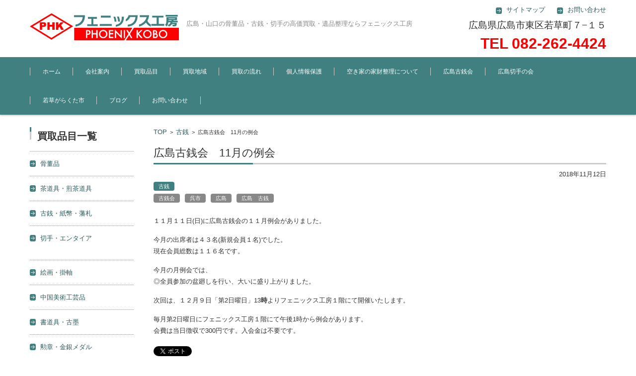

--- FILE ---
content_type: text/html; charset=UTF-8
request_url: http://phoenix-kobo.jp/%E5%8F%A4%E9%8A%AD/1222/%E5%BA%83%E5%B3%B6%E5%8F%A4%E9%8A%AD%E4%BC%9A%E3%80%8011%E6%9C%88%E3%81%AE%E4%BE%8B%E4%BC%9A-4/
body_size: 52526
content:


<!DOCTYPE html>
<html dir="ltr" lang="ja" prefix="og: https://ogp.me/ns#">
<head>

<meta charset="UTF-8" />
<meta name="viewport" content="width=device-width" />



<link rel="profile" href="http://gmpg.org/xfn/11" />
<link rel="pingback" href="http://phoenix-kobo.jp/cms/xmlrpc.php" />


		<!-- All in One SEO 4.5.2.1 - aioseo.com -->
		<title>広島古銭会 11月の例会 | 広島古銭・切手・骨董品高価買取・遺品整理｜フェニックス工房</title>
		<meta name="description" content="１１月１１日(日)に広島古銭会の１１月例会がありました。 今月の出席者は４３名(新規会員１名)でした。 現在会" />
		<meta name="robots" content="max-image-preview:large" />
		<meta name="keywords" content="古銭会,呉市,広島,広島　古銭" />
		<link rel="canonical" href="http://phoenix-kobo.jp/%e5%8f%a4%e9%8a%ad/1222/%e5%ba%83%e5%b3%b6%e5%8f%a4%e9%8a%ad%e4%bc%9a%e3%80%8011%e6%9c%88%e3%81%ae%e4%be%8b%e4%bc%9a-4/" />
		<meta name="generator" content="All in One SEO (AIOSEO) 4.5.2.1" />
		<meta property="og:locale" content="ja_JP" />
		<meta property="og:site_name" content="広島古銭・切手・骨董品高価買取・遺品整理｜フェニックス工房 | 広島・山口の骨董品・古銭・切手の高価買取・遺品整理ならフェニックス工房" />
		<meta property="og:type" content="article" />
		<meta property="og:title" content="広島古銭会 11月の例会 | 広島古銭・切手・骨董品高価買取・遺品整理｜フェニックス工房" />
		<meta property="og:description" content="１１月１１日(日)に広島古銭会の１１月例会がありました。 今月の出席者は４３名(新規会員１名)でした。 現在会" />
		<meta property="og:url" content="http://phoenix-kobo.jp/%e5%8f%a4%e9%8a%ad/1222/%e5%ba%83%e5%b3%b6%e5%8f%a4%e9%8a%ad%e4%bc%9a%e3%80%8011%e6%9c%88%e3%81%ae%e4%be%8b%e4%bc%9a-4/" />
		<meta property="article:published_time" content="2018-11-12T00:22:02+00:00" />
		<meta property="article:modified_time" content="2018-11-12T00:22:02+00:00" />
		<meta name="twitter:card" content="summary" />
		<meta name="twitter:title" content="広島古銭会 11月の例会 | 広島古銭・切手・骨董品高価買取・遺品整理｜フェニックス工房" />
		<meta name="twitter:description" content="１１月１１日(日)に広島古銭会の１１月例会がありました。 今月の出席者は４３名(新規会員１名)でした。 現在会" />
		<script type="application/ld+json" class="aioseo-schema">
			{"@context":"https:\/\/schema.org","@graph":[{"@type":"Article","@id":"http:\/\/phoenix-kobo.jp\/%e5%8f%a4%e9%8a%ad\/1222\/%e5%ba%83%e5%b3%b6%e5%8f%a4%e9%8a%ad%e4%bc%9a%e3%80%8011%e6%9c%88%e3%81%ae%e4%be%8b%e4%bc%9a-4\/#article","name":"\u5e83\u5cf6\u53e4\u92ad\u4f1a 11\u6708\u306e\u4f8b\u4f1a | \u5e83\u5cf6\u53e4\u92ad\u30fb\u5207\u624b\u30fb\u9aa8\u8463\u54c1\u9ad8\u4fa1\u8cb7\u53d6\u30fb\u907a\u54c1\u6574\u7406\uff5c\u30d5\u30a7\u30cb\u30c3\u30af\u30b9\u5de5\u623f","headline":"\u5e83\u5cf6\u53e4\u92ad\u4f1a\u300011\u6708\u306e\u4f8b\u4f1a","author":{"@id":"http:\/\/phoenix-kobo.jp\/author\/phoenix-kobo\/#author"},"publisher":{"@id":"http:\/\/phoenix-kobo.jp\/#organization"},"datePublished":"2018-11-12T00:22:02+00:00","dateModified":"2018-11-12T00:22:02+00:00","inLanguage":"ja","mainEntityOfPage":{"@id":"http:\/\/phoenix-kobo.jp\/%e5%8f%a4%e9%8a%ad\/1222\/%e5%ba%83%e5%b3%b6%e5%8f%a4%e9%8a%ad%e4%bc%9a%e3%80%8011%e6%9c%88%e3%81%ae%e4%be%8b%e4%bc%9a-4\/#webpage"},"isPartOf":{"@id":"http:\/\/phoenix-kobo.jp\/%e5%8f%a4%e9%8a%ad\/1222\/%e5%ba%83%e5%b3%b6%e5%8f%a4%e9%8a%ad%e4%bc%9a%e3%80%8011%e6%9c%88%e3%81%ae%e4%be%8b%e4%bc%9a-4\/#webpage"},"articleSection":"\u53e4\u92ad, \u53e4\u92ad\u4f1a, \u5449\u5e02, \u5e83\u5cf6, \u5e83\u5cf6\u3000\u53e4\u92ad"},{"@type":"BreadcrumbList","@id":"http:\/\/phoenix-kobo.jp\/%e5%8f%a4%e9%8a%ad\/1222\/%e5%ba%83%e5%b3%b6%e5%8f%a4%e9%8a%ad%e4%bc%9a%e3%80%8011%e6%9c%88%e3%81%ae%e4%be%8b%e4%bc%9a-4\/#breadcrumblist","itemListElement":[{"@type":"ListItem","@id":"http:\/\/phoenix-kobo.jp\/#listItem","position":1,"name":"\u5bb6","item":"http:\/\/phoenix-kobo.jp\/","nextItem":"http:\/\/phoenix-kobo.jp\/category\/%e5%8f%a4%e9%8a%ad\/#listItem"},{"@type":"ListItem","@id":"http:\/\/phoenix-kobo.jp\/category\/%e5%8f%a4%e9%8a%ad\/#listItem","position":2,"name":"\u53e4\u92ad","item":"http:\/\/phoenix-kobo.jp\/category\/%e5%8f%a4%e9%8a%ad\/","nextItem":"http:\/\/phoenix-kobo.jp\/%e5%8f%a4%e9%8a%ad\/1222\/%e5%ba%83%e5%b3%b6%e5%8f%a4%e9%8a%ad%e4%bc%9a%e3%80%8011%e6%9c%88%e3%81%ae%e4%be%8b%e4%bc%9a-4\/#listItem","previousItem":"http:\/\/phoenix-kobo.jp\/#listItem"},{"@type":"ListItem","@id":"http:\/\/phoenix-kobo.jp\/%e5%8f%a4%e9%8a%ad\/1222\/%e5%ba%83%e5%b3%b6%e5%8f%a4%e9%8a%ad%e4%bc%9a%e3%80%8011%e6%9c%88%e3%81%ae%e4%be%8b%e4%bc%9a-4\/#listItem","position":3,"name":"\u5e83\u5cf6\u53e4\u92ad\u4f1a\u300011\u6708\u306e\u4f8b\u4f1a","previousItem":"http:\/\/phoenix-kobo.jp\/category\/%e5%8f%a4%e9%8a%ad\/#listItem"}]},{"@type":"Organization","@id":"http:\/\/phoenix-kobo.jp\/#organization","name":"\u5e83\u5cf6\u53e4\u92ad\u30fb\u5207\u624b\u30fb\u9aa8\u8463\u54c1\u9ad8\u4fa1\u8cb7\u53d6\u30fb\u907a\u54c1\u6574\u7406\uff5c\u30d5\u30a7\u30cb\u30c3\u30af\u30b9\u5de5\u623f","url":"http:\/\/phoenix-kobo.jp\/"},{"@type":"Person","@id":"http:\/\/phoenix-kobo.jp\/author\/phoenix-kobo\/#author","url":"http:\/\/phoenix-kobo.jp\/author\/phoenix-kobo\/","name":"phoenix-kobo","image":{"@type":"ImageObject","@id":"http:\/\/phoenix-kobo.jp\/%e5%8f%a4%e9%8a%ad\/1222\/%e5%ba%83%e5%b3%b6%e5%8f%a4%e9%8a%ad%e4%bc%9a%e3%80%8011%e6%9c%88%e3%81%ae%e4%be%8b%e4%bc%9a-4\/#authorImage","url":"http:\/\/2.gravatar.com\/avatar\/bff7ec2c03074df384430bf4b3fe3c06?s=96&d=mm&r=g","width":96,"height":96,"caption":"phoenix-kobo"}},{"@type":"WebPage","@id":"http:\/\/phoenix-kobo.jp\/%e5%8f%a4%e9%8a%ad\/1222\/%e5%ba%83%e5%b3%b6%e5%8f%a4%e9%8a%ad%e4%bc%9a%e3%80%8011%e6%9c%88%e3%81%ae%e4%be%8b%e4%bc%9a-4\/#webpage","url":"http:\/\/phoenix-kobo.jp\/%e5%8f%a4%e9%8a%ad\/1222\/%e5%ba%83%e5%b3%b6%e5%8f%a4%e9%8a%ad%e4%bc%9a%e3%80%8011%e6%9c%88%e3%81%ae%e4%be%8b%e4%bc%9a-4\/","name":"\u5e83\u5cf6\u53e4\u92ad\u4f1a 11\u6708\u306e\u4f8b\u4f1a | \u5e83\u5cf6\u53e4\u92ad\u30fb\u5207\u624b\u30fb\u9aa8\u8463\u54c1\u9ad8\u4fa1\u8cb7\u53d6\u30fb\u907a\u54c1\u6574\u7406\uff5c\u30d5\u30a7\u30cb\u30c3\u30af\u30b9\u5de5\u623f","description":"\uff11\uff11\u6708\uff11\uff11\u65e5(\u65e5)\u306b\u5e83\u5cf6\u53e4\u92ad\u4f1a\u306e\uff11\uff11\u6708\u4f8b\u4f1a\u304c\u3042\u308a\u307e\u3057\u305f\u3002 \u4eca\u6708\u306e\u51fa\u5e2d\u8005\u306f\uff14\uff13\u540d(\u65b0\u898f\u4f1a\u54e1\uff11\u540d)\u3067\u3057\u305f\u3002 \u73fe\u5728\u4f1a","inLanguage":"ja","isPartOf":{"@id":"http:\/\/phoenix-kobo.jp\/#website"},"breadcrumb":{"@id":"http:\/\/phoenix-kobo.jp\/%e5%8f%a4%e9%8a%ad\/1222\/%e5%ba%83%e5%b3%b6%e5%8f%a4%e9%8a%ad%e4%bc%9a%e3%80%8011%e6%9c%88%e3%81%ae%e4%be%8b%e4%bc%9a-4\/#breadcrumblist"},"author":{"@id":"http:\/\/phoenix-kobo.jp\/author\/phoenix-kobo\/#author"},"creator":{"@id":"http:\/\/phoenix-kobo.jp\/author\/phoenix-kobo\/#author"},"datePublished":"2018-11-12T00:22:02+00:00","dateModified":"2018-11-12T00:22:02+00:00"},{"@type":"WebSite","@id":"http:\/\/phoenix-kobo.jp\/#website","url":"http:\/\/phoenix-kobo.jp\/","name":"\u5e83\u5cf6\u53e4\u92ad\u30fb\u5207\u624b\u30fb\u9aa8\u8463\u54c1\u9ad8\u4fa1\u8cb7\u53d6\u30fb\u907a\u54c1\u6574\u7406\uff5c\u30d5\u30a7\u30cb\u30c3\u30af\u30b9\u5de5\u623f","description":"\u5e83\u5cf6\u30fb\u5c71\u53e3\u306e\u9aa8\u8463\u54c1\u30fb\u53e4\u92ad\u30fb\u5207\u624b\u306e\u9ad8\u4fa1\u8cb7\u53d6\u30fb\u907a\u54c1\u6574\u7406\u306a\u3089\u30d5\u30a7\u30cb\u30c3\u30af\u30b9\u5de5\u623f","inLanguage":"ja","publisher":{"@id":"http:\/\/phoenix-kobo.jp\/#organization"}}]}
		</script>
		<!-- All in One SEO -->

<link rel='dns-prefetch' href='//s.w.org' />
<link rel="alternate" type="application/rss+xml" title="広島古銭・切手・骨董品高価買取・遺品整理｜フェニックス工房 &raquo; フィード" href="http://phoenix-kobo.jp/feed/" />
<link rel="alternate" type="application/rss+xml" title="広島古銭・切手・骨董品高価買取・遺品整理｜フェニックス工房 &raquo; コメントフィード" href="http://phoenix-kobo.jp/comments/feed/" />
<link rel="alternate" type="application/rss+xml" title="広島古銭・切手・骨董品高価買取・遺品整理｜フェニックス工房 &raquo; 広島古銭会　11月の例会 のコメントのフィード" href="http://phoenix-kobo.jp/%e5%8f%a4%e9%8a%ad/1222/%e5%ba%83%e5%b3%b6%e5%8f%a4%e9%8a%ad%e4%bc%9a%e3%80%8011%e6%9c%88%e3%81%ae%e4%be%8b%e4%bc%9a-4/feed/" />
<script type="text/javascript">
window._wpemojiSettings = {"baseUrl":"https:\/\/s.w.org\/images\/core\/emoji\/14.0.0\/72x72\/","ext":".png","svgUrl":"https:\/\/s.w.org\/images\/core\/emoji\/14.0.0\/svg\/","svgExt":".svg","source":{"concatemoji":"http:\/\/phoenix-kobo.jp\/cms\/wp-includes\/js\/wp-emoji-release.min.js?ver=6.0.11"}};
/*! This file is auto-generated */
!function(e,a,t){var n,r,o,i=a.createElement("canvas"),p=i.getContext&&i.getContext("2d");function s(e,t){var a=String.fromCharCode,e=(p.clearRect(0,0,i.width,i.height),p.fillText(a.apply(this,e),0,0),i.toDataURL());return p.clearRect(0,0,i.width,i.height),p.fillText(a.apply(this,t),0,0),e===i.toDataURL()}function c(e){var t=a.createElement("script");t.src=e,t.defer=t.type="text/javascript",a.getElementsByTagName("head")[0].appendChild(t)}for(o=Array("flag","emoji"),t.supports={everything:!0,everythingExceptFlag:!0},r=0;r<o.length;r++)t.supports[o[r]]=function(e){if(!p||!p.fillText)return!1;switch(p.textBaseline="top",p.font="600 32px Arial",e){case"flag":return s([127987,65039,8205,9895,65039],[127987,65039,8203,9895,65039])?!1:!s([55356,56826,55356,56819],[55356,56826,8203,55356,56819])&&!s([55356,57332,56128,56423,56128,56418,56128,56421,56128,56430,56128,56423,56128,56447],[55356,57332,8203,56128,56423,8203,56128,56418,8203,56128,56421,8203,56128,56430,8203,56128,56423,8203,56128,56447]);case"emoji":return!s([129777,127995,8205,129778,127999],[129777,127995,8203,129778,127999])}return!1}(o[r]),t.supports.everything=t.supports.everything&&t.supports[o[r]],"flag"!==o[r]&&(t.supports.everythingExceptFlag=t.supports.everythingExceptFlag&&t.supports[o[r]]);t.supports.everythingExceptFlag=t.supports.everythingExceptFlag&&!t.supports.flag,t.DOMReady=!1,t.readyCallback=function(){t.DOMReady=!0},t.supports.everything||(n=function(){t.readyCallback()},a.addEventListener?(a.addEventListener("DOMContentLoaded",n,!1),e.addEventListener("load",n,!1)):(e.attachEvent("onload",n),a.attachEvent("onreadystatechange",function(){"complete"===a.readyState&&t.readyCallback()})),(e=t.source||{}).concatemoji?c(e.concatemoji):e.wpemoji&&e.twemoji&&(c(e.twemoji),c(e.wpemoji)))}(window,document,window._wpemojiSettings);
</script>
<style type="text/css">
img.wp-smiley,
img.emoji {
	display: inline !important;
	border: none !important;
	box-shadow: none !important;
	height: 1em !important;
	width: 1em !important;
	margin: 0 0.07em !important;
	vertical-align: -0.1em !important;
	background: none !important;
	padding: 0 !important;
}
</style>
	<link rel='stylesheet' id='wp-block-library-css'  href='http://phoenix-kobo.jp/cms/wp-includes/css/dist/block-library/style.min.css?ver=6.0.11' type='text/css' media='all' />
<style id='global-styles-inline-css' type='text/css'>
body{--wp--preset--color--black: #000000;--wp--preset--color--cyan-bluish-gray: #abb8c3;--wp--preset--color--white: #ffffff;--wp--preset--color--pale-pink: #f78da7;--wp--preset--color--vivid-red: #cf2e2e;--wp--preset--color--luminous-vivid-orange: #ff6900;--wp--preset--color--luminous-vivid-amber: #fcb900;--wp--preset--color--light-green-cyan: #7bdcb5;--wp--preset--color--vivid-green-cyan: #00d084;--wp--preset--color--pale-cyan-blue: #8ed1fc;--wp--preset--color--vivid-cyan-blue: #0693e3;--wp--preset--color--vivid-purple: #9b51e0;--wp--preset--gradient--vivid-cyan-blue-to-vivid-purple: linear-gradient(135deg,rgba(6,147,227,1) 0%,rgb(155,81,224) 100%);--wp--preset--gradient--light-green-cyan-to-vivid-green-cyan: linear-gradient(135deg,rgb(122,220,180) 0%,rgb(0,208,130) 100%);--wp--preset--gradient--luminous-vivid-amber-to-luminous-vivid-orange: linear-gradient(135deg,rgba(252,185,0,1) 0%,rgba(255,105,0,1) 100%);--wp--preset--gradient--luminous-vivid-orange-to-vivid-red: linear-gradient(135deg,rgba(255,105,0,1) 0%,rgb(207,46,46) 100%);--wp--preset--gradient--very-light-gray-to-cyan-bluish-gray: linear-gradient(135deg,rgb(238,238,238) 0%,rgb(169,184,195) 100%);--wp--preset--gradient--cool-to-warm-spectrum: linear-gradient(135deg,rgb(74,234,220) 0%,rgb(151,120,209) 20%,rgb(207,42,186) 40%,rgb(238,44,130) 60%,rgb(251,105,98) 80%,rgb(254,248,76) 100%);--wp--preset--gradient--blush-light-purple: linear-gradient(135deg,rgb(255,206,236) 0%,rgb(152,150,240) 100%);--wp--preset--gradient--blush-bordeaux: linear-gradient(135deg,rgb(254,205,165) 0%,rgb(254,45,45) 50%,rgb(107,0,62) 100%);--wp--preset--gradient--luminous-dusk: linear-gradient(135deg,rgb(255,203,112) 0%,rgb(199,81,192) 50%,rgb(65,88,208) 100%);--wp--preset--gradient--pale-ocean: linear-gradient(135deg,rgb(255,245,203) 0%,rgb(182,227,212) 50%,rgb(51,167,181) 100%);--wp--preset--gradient--electric-grass: linear-gradient(135deg,rgb(202,248,128) 0%,rgb(113,206,126) 100%);--wp--preset--gradient--midnight: linear-gradient(135deg,rgb(2,3,129) 0%,rgb(40,116,252) 100%);--wp--preset--duotone--dark-grayscale: url('#wp-duotone-dark-grayscale');--wp--preset--duotone--grayscale: url('#wp-duotone-grayscale');--wp--preset--duotone--purple-yellow: url('#wp-duotone-purple-yellow');--wp--preset--duotone--blue-red: url('#wp-duotone-blue-red');--wp--preset--duotone--midnight: url('#wp-duotone-midnight');--wp--preset--duotone--magenta-yellow: url('#wp-duotone-magenta-yellow');--wp--preset--duotone--purple-green: url('#wp-duotone-purple-green');--wp--preset--duotone--blue-orange: url('#wp-duotone-blue-orange');--wp--preset--font-size--small: 13px;--wp--preset--font-size--medium: 20px;--wp--preset--font-size--large: 36px;--wp--preset--font-size--x-large: 42px;}.has-black-color{color: var(--wp--preset--color--black) !important;}.has-cyan-bluish-gray-color{color: var(--wp--preset--color--cyan-bluish-gray) !important;}.has-white-color{color: var(--wp--preset--color--white) !important;}.has-pale-pink-color{color: var(--wp--preset--color--pale-pink) !important;}.has-vivid-red-color{color: var(--wp--preset--color--vivid-red) !important;}.has-luminous-vivid-orange-color{color: var(--wp--preset--color--luminous-vivid-orange) !important;}.has-luminous-vivid-amber-color{color: var(--wp--preset--color--luminous-vivid-amber) !important;}.has-light-green-cyan-color{color: var(--wp--preset--color--light-green-cyan) !important;}.has-vivid-green-cyan-color{color: var(--wp--preset--color--vivid-green-cyan) !important;}.has-pale-cyan-blue-color{color: var(--wp--preset--color--pale-cyan-blue) !important;}.has-vivid-cyan-blue-color{color: var(--wp--preset--color--vivid-cyan-blue) !important;}.has-vivid-purple-color{color: var(--wp--preset--color--vivid-purple) !important;}.has-black-background-color{background-color: var(--wp--preset--color--black) !important;}.has-cyan-bluish-gray-background-color{background-color: var(--wp--preset--color--cyan-bluish-gray) !important;}.has-white-background-color{background-color: var(--wp--preset--color--white) !important;}.has-pale-pink-background-color{background-color: var(--wp--preset--color--pale-pink) !important;}.has-vivid-red-background-color{background-color: var(--wp--preset--color--vivid-red) !important;}.has-luminous-vivid-orange-background-color{background-color: var(--wp--preset--color--luminous-vivid-orange) !important;}.has-luminous-vivid-amber-background-color{background-color: var(--wp--preset--color--luminous-vivid-amber) !important;}.has-light-green-cyan-background-color{background-color: var(--wp--preset--color--light-green-cyan) !important;}.has-vivid-green-cyan-background-color{background-color: var(--wp--preset--color--vivid-green-cyan) !important;}.has-pale-cyan-blue-background-color{background-color: var(--wp--preset--color--pale-cyan-blue) !important;}.has-vivid-cyan-blue-background-color{background-color: var(--wp--preset--color--vivid-cyan-blue) !important;}.has-vivid-purple-background-color{background-color: var(--wp--preset--color--vivid-purple) !important;}.has-black-border-color{border-color: var(--wp--preset--color--black) !important;}.has-cyan-bluish-gray-border-color{border-color: var(--wp--preset--color--cyan-bluish-gray) !important;}.has-white-border-color{border-color: var(--wp--preset--color--white) !important;}.has-pale-pink-border-color{border-color: var(--wp--preset--color--pale-pink) !important;}.has-vivid-red-border-color{border-color: var(--wp--preset--color--vivid-red) !important;}.has-luminous-vivid-orange-border-color{border-color: var(--wp--preset--color--luminous-vivid-orange) !important;}.has-luminous-vivid-amber-border-color{border-color: var(--wp--preset--color--luminous-vivid-amber) !important;}.has-light-green-cyan-border-color{border-color: var(--wp--preset--color--light-green-cyan) !important;}.has-vivid-green-cyan-border-color{border-color: var(--wp--preset--color--vivid-green-cyan) !important;}.has-pale-cyan-blue-border-color{border-color: var(--wp--preset--color--pale-cyan-blue) !important;}.has-vivid-cyan-blue-border-color{border-color: var(--wp--preset--color--vivid-cyan-blue) !important;}.has-vivid-purple-border-color{border-color: var(--wp--preset--color--vivid-purple) !important;}.has-vivid-cyan-blue-to-vivid-purple-gradient-background{background: var(--wp--preset--gradient--vivid-cyan-blue-to-vivid-purple) !important;}.has-light-green-cyan-to-vivid-green-cyan-gradient-background{background: var(--wp--preset--gradient--light-green-cyan-to-vivid-green-cyan) !important;}.has-luminous-vivid-amber-to-luminous-vivid-orange-gradient-background{background: var(--wp--preset--gradient--luminous-vivid-amber-to-luminous-vivid-orange) !important;}.has-luminous-vivid-orange-to-vivid-red-gradient-background{background: var(--wp--preset--gradient--luminous-vivid-orange-to-vivid-red) !important;}.has-very-light-gray-to-cyan-bluish-gray-gradient-background{background: var(--wp--preset--gradient--very-light-gray-to-cyan-bluish-gray) !important;}.has-cool-to-warm-spectrum-gradient-background{background: var(--wp--preset--gradient--cool-to-warm-spectrum) !important;}.has-blush-light-purple-gradient-background{background: var(--wp--preset--gradient--blush-light-purple) !important;}.has-blush-bordeaux-gradient-background{background: var(--wp--preset--gradient--blush-bordeaux) !important;}.has-luminous-dusk-gradient-background{background: var(--wp--preset--gradient--luminous-dusk) !important;}.has-pale-ocean-gradient-background{background: var(--wp--preset--gradient--pale-ocean) !important;}.has-electric-grass-gradient-background{background: var(--wp--preset--gradient--electric-grass) !important;}.has-midnight-gradient-background{background: var(--wp--preset--gradient--midnight) !important;}.has-small-font-size{font-size: var(--wp--preset--font-size--small) !important;}.has-medium-font-size{font-size: var(--wp--preset--font-size--medium) !important;}.has-large-font-size{font-size: var(--wp--preset--font-size--large) !important;}.has-x-large-font-size{font-size: var(--wp--preset--font-size--x-large) !important;}
</style>
<link rel='stylesheet' id='contact-form-7-css'  href='http://phoenix-kobo.jp/cms/wp-content/plugins/contact-form-7/includes/css/styles.css?ver=5.7.6' type='text/css' media='all' />
<link rel='stylesheet' id='fsv002wpbasic-style-css'  href='http://phoenix-kobo.jp/cms/wp-content/themes/fsv002wp-basic-c02/style.css?ver=6.0.11' type='text/css' media='all' />
<link rel='stylesheet' id='jquery-mmenu-styles-css'  href='http://phoenix-kobo.jp/cms/wp-content/themes/fsv002wp-basic-c02/css/jquery.mmenu.css?ver=6.0.11' type='text/css' media='all' />
<link rel='stylesheet' id='jquery-bxslider-styles-css'  href='http://phoenix-kobo.jp/cms/wp-content/themes/fsv002wp-basic-c02/css/jquery.bxslider.css?ver=6.0.11' type='text/css' media='all' />
<!--[if lt IE 10]>
<link rel='stylesheet' id='fsv002wpbasic-ie-css'  href='http://phoenix-kobo.jp/cms/wp-content/themes/fsv002wp-basic-c02/css/ie.css?ver=20141001' type='text/css' media='all' />
<![endif]-->
<script type='text/javascript' src='http://phoenix-kobo.jp/cms/wp-includes/js/jquery/jquery.min.js?ver=3.6.0' id='jquery-core-js'></script>
<script type='text/javascript' src='http://phoenix-kobo.jp/cms/wp-includes/js/jquery/jquery-migrate.min.js?ver=3.3.2' id='jquery-migrate-js'></script>
<script type='text/javascript' src='http://phoenix-kobo.jp/cms/wp-content/themes/fsv002wp-basic-c02/js/jquery.mmenu.min.js?ver=1' id='jquery-mmenu-js'></script>
<script type='text/javascript' src='http://phoenix-kobo.jp/cms/wp-content/themes/fsv002wp-basic-c02/js/jquery.bxslider.min.js?ver=1' id='jquery-bxslider-js'></script>
<link rel="https://api.w.org/" href="http://phoenix-kobo.jp/wp-json/" /><link rel="alternate" type="application/json" href="http://phoenix-kobo.jp/wp-json/wp/v2/posts/1222" /><link rel="EditURI" type="application/rsd+xml" title="RSD" href="http://phoenix-kobo.jp/cms/xmlrpc.php?rsd" />
<link rel="wlwmanifest" type="application/wlwmanifest+xml" href="http://phoenix-kobo.jp/cms/wp-includes/wlwmanifest.xml" /> 
<meta name="generator" content="WordPress 6.0.11" />
<link rel='shortlink' href='http://phoenix-kobo.jp/?p=1222' />
<link rel="alternate" type="application/json+oembed" href="http://phoenix-kobo.jp/wp-json/oembed/1.0/embed?url=http%3A%2F%2Fphoenix-kobo.jp%2F%25e5%258f%25a4%25e9%258a%25ad%2F1222%2F%25e5%25ba%2583%25e5%25b3%25b6%25e5%258f%25a4%25e9%258a%25ad%25e4%25bc%259a%25e3%2580%258011%25e6%259c%2588%25e3%2581%25ae%25e4%25be%258b%25e4%25bc%259a-4%2F" />
<link rel="alternate" type="text/xml+oembed" href="http://phoenix-kobo.jp/wp-json/oembed/1.0/embed?url=http%3A%2F%2Fphoenix-kobo.jp%2F%25e5%258f%25a4%25e9%258a%25ad%2F1222%2F%25e5%25ba%2583%25e5%25b3%25b6%25e5%258f%25a4%25e9%258a%25ad%25e4%25bc%259a%25e3%2580%258011%25e6%259c%2588%25e3%2581%25ae%25e4%25be%258b%25e4%25bc%259a-4%2F&#038;format=xml" />
<!-- Favicon Rotator -->
<link rel="shortcut icon" href="http://phoenix-kobo.jp/cms/wp-content/uploads/2015/03/フェニックス工房ロゴ1-16x16.jpg" />
<link rel="apple-touch-icon-precomposed" href="http://phoenix-kobo.jp/cms/wp-content/uploads/2015/03/フェニックス工房ロゴ2-114x114.jpg" />
<!-- End Favicon Rotator -->
<!-- This site is powered by Tweet, Like, Plusone and Share Plugin - http://techxt.com/tweet-like-google-1-and-share-plugin-wordpress/ -->
		<meta property="og:type" content="article" />
		<meta property="og:title" content="広島古銭会　11月の例会" />
		<meta property="og:url" content="http://phoenix-kobo.jp/%e5%8f%a4%e9%8a%ad/1222/%e5%ba%83%e5%b3%b6%e5%8f%a4%e9%8a%ad%e4%bc%9a%e3%80%8011%e6%9c%88%e3%81%ae%e4%be%8b%e4%bc%9a-4/" />
		<meta property="og:site_name" content="広島古銭・切手・骨董品高価買取・遺品整理｜フェニックス工房" />
		<meta property="og:description" content="広島古銭会　11月の例会" />
		<!--[if lt IE 9]>
	  <script src="//html5shim.googlecode.com/svn/trunk/html5.js"></script>
	<![endif]-->
			<style type="text/css">div.socialicons{float:left;display:block;margin-right: 10px;line-height: 1;padding-bottom:10px;}div.socialiconsv{line-height: 1;}div.socialiconsv p{line-height: 1;display:none;}div.socialicons p{margin-bottom: 0px !important;margin-top: 0px !important;padding-bottom: 0px !important;padding-top: 0px !important;}div.social4iv{background: none repeat scroll 0 0 #FFFFFF;border: 1px solid #aaa;border-radius: 3px 3px 3px 3px;box-shadow: 3px 3px 3px #DDDDDD;padding: 3px;position: fixed;text-align: center;top: 55px;width: 76px;display:none;}div.socialiconsv{padding-bottom: 5px;}</style>

<script>
(function($) {
    var v_position = 786;
    var m_position = 1218;

    $(function() {
        $('.main_slider').bxSlider({
            captions: false,
            startSlide: 0,
            auto: true,
            mode: 'fade',
            pager: false,
            speed: 2000,
            autoDelay: 0,
            pause: 2000
            //autoControls: true
        });
        var w_normal = window.innerWidth;
        if (w_normal < v_position) {
            $('nav#site-navigation').mmenu();
            window.name = 'window_mnu';
        }
    });

    var r_timer = false;
    $(window).resize(function() {
        if (r_timer !== false) {
            clearTimeout(r_timer);
        }
        r_timer = setTimeout(function() {
            var w_resize = window.innerWidth;
            $(function() {
                //$('.main_slider').bxSlider({
                //    captions: true
                //});
                if (w_resize < v_position) {
                    $('nav#site-navigation').mmenu();
                    window.name = 'window_mnu';
                } else {
                    if (window.name != 'window_res') {
                        window.name = 'window_res';
                        // Refresh Window
                        if (window == parent) {
                            location.reload();
                        }
                    }
                }
            });
        }, 50);
    });
})(jQuery);
</script>
</head>

<body class="post-template-default single single-post postid-1222 single-format-standard column-2l custom-background-white">

<div id="page">

	<div id="masthead" class="site-header-area" role="banner">

		<div class="component-inner">

			<div id="header-menu-button" class="mmenu-load-button">

				<a href="#site-navigation"><img src="http://phoenix-kobo.jp/cms/wp-content/themes/fsv002wp-basic-c02/images/icon_nav.png" width="32" height="28" alt="Navigation Menu"></a>

			</div>
			
			<div id="header-title-area" class="header-title-area">

			
				<h1 class="site-title-img"><a href="http://phoenix-kobo.jp/" title="広島古銭・切手・骨董品高価買取・遺品整理｜フェニックス工房" rel="home"><img src="http://phoenix-kobo.jp/cms/wp-content/uploads/2015/02/フェニックスロゴ_032.png" alt="広島古銭・切手・骨董品高価買取・遺品整理｜フェニックス工房" /></a></h1>

				
				<h2 class="site-description">広島・山口の骨董品・古銭・切手の高価買取・遺品整理ならフェニックス工房</h2>

			</div><!-- #header-title-area -->

			<div id="header-widget-area">
					<p class="hw_link2">
					<a href="http://phoenix-kobo.jp/sitemap/"><span>サイトマップ</span></a>					<a href="mailto:phkmt@ybb.ne.jp"><span>お問い合わせ</span></a>					</p>
				<p class="hw_text">広島県広島市東区若草町７−１５</p><p class="hw_text_large">TEL 082-262-4424</p>
			</div><!-- #header-widget-area -->

		</div><!-- .component-inner -->

	</div><!-- #masthead -->

	<div id="header-nav-area" class="navigation-area">

		<div class="component-inner">

			<a class="assistive-text" href="#content" title="コンテンツに移動">コンテンツに移動</a>

			<nav id="site-navigation" class="main-navigation" role="navigation">

				<div class="menu"><ul id="menu-%e3%83%a1%e3%82%a4%e3%83%b3%e3%83%a1%e3%83%8b%e3%83%a5%e3%83%bc" class="menu"><li id="menu-item-331" class="menu-item menu-item-type-custom menu-item-object-custom menu-item-home menu-item-331"><a href="http://phoenix-kobo.jp/">ホーム</a></li>
<li id="menu-item-35" class="menu-item menu-item-type-post_type menu-item-object-page menu-item-35"><a href="http://phoenix-kobo.jp/company/">会社案内</a></li>
<li id="menu-item-36" class="menu-item menu-item-type-post_type menu-item-object-page menu-item-36"><a href="http://phoenix-kobo.jp/sell_item/">買取品目</a></li>
<li id="menu-item-891" class="menu-item menu-item-type-post_type menu-item-object-page menu-item-891"><a href="http://phoenix-kobo.jp/%e8%b2%b7%e5%8f%96%e5%9c%b0%e5%9f%9f/">買取地域</a></li>
<li id="menu-item-37" class="menu-item menu-item-type-post_type menu-item-object-page menu-item-37"><a href="http://phoenix-kobo.jp/sell_flow/">買取の流れ</a></li>
<li id="menu-item-38" class="menu-item menu-item-type-post_type menu-item-object-page menu-item-38"><a href="http://phoenix-kobo.jp/privacy-policy/">個人情報保護</a></li>
<li id="menu-item-224" class="menu-item menu-item-type-post_type menu-item-object-page menu-item-224"><a href="http://phoenix-kobo.jp/ihinnseiri/">空き家の家財整理について</a></li>
<li id="menu-item-335" class="menu-item menu-item-type-post_type menu-item-object-page menu-item-335"><a href="http://phoenix-kobo.jp/kosenkai/">広島古銭会</a></li>
<li id="menu-item-755" class="menu-item menu-item-type-post_type menu-item-object-page menu-item-755"><a href="http://phoenix-kobo.jp/%e5%ba%83%e5%b3%b6%e5%88%87%e6%89%8b%e3%81%ae%e4%bc%9a/">広島切手の会</a></li>
<li id="menu-item-1079" class="menu-item menu-item-type-post_type menu-item-object-page menu-item-1079"><a href="http://phoenix-kobo.jp/%e8%8b%a5%e8%8d%89%e3%81%8c%e3%82%89%e3%81%8f%e3%81%9f%e5%b8%82/">若草がらくた市</a></li>
<li id="menu-item-465" class="menu-item menu-item-type-post_type menu-item-object-page current_page_parent menu-item-465"><a href="http://phoenix-kobo.jp/blog/">ブログ</a></li>
<li id="menu-item-34" class="menu-item menu-item-type-post_type menu-item-object-page menu-item-34"><a href="http://phoenix-kobo.jp/contact/">お問い合わせ</a></li>
</ul></div>
			</nav><!-- #site-navigation -->

		</div><!-- .component-inner -->

	</div><!-- #header-nav-area -->

	
	<div id="main" class="main-content-area">

		<div class="component-inner">

			<div id="wrapbox" class="main-content-wrap">

				<div id="primary" class="main-content-site" role="main">

					
<div id="breadcrumb" class="main-breadcrumb">

	<a href="http://phoenix-kobo.jp/" title="広島古銭・切手・骨董品高価買取・遺品整理｜フェニックス工房" rel="home">TOP</a>

	
		&nbsp;&gt;&nbsp;&nbsp;<a href="http://phoenix-kobo.jp/category/%e5%8f%a4%e9%8a%ad/">古銭</a>

		&nbsp;&gt;&nbsp;&nbsp;<span class="currentpage">広島古銭会　11月の例会</span>

	
</div><!-- #breadcrumb -->


					
					<article id="post-1222" class="individual-post post-1222 post type-post status-publish format-standard hentry category-8 tag-10 tag-24 tag-19 tag-17">

						<header class="main-content-header">

							<h2 class="main-content-title">広島古銭会　11月の例会</h2>

							<div class="entry-meta">

								<p class="meta-postdate"><a href="http://phoenix-kobo.jp/%e5%8f%a4%e9%8a%ad/1222/%e5%ba%83%e5%b3%b6%e5%8f%a4%e9%8a%ad%e4%bc%9a%e3%80%8011%e6%9c%88%e3%81%ae%e4%be%8b%e4%bc%9a-4/" title="12:22 AM" rel="bookmark"><time class="entry-date" datetime="2018-11-12T00:22:02+00:00">2018年11月12日</time></a></p><ul class="post-categories">
	<li><a href="http://phoenix-kobo.jp/category/%e5%8f%a4%e9%8a%ad/" rel="category tag">古銭</a></li></ul><div class="clear"></div><a href="http://phoenix-kobo.jp/tag/%e5%8f%a4%e9%8a%ad%e4%bc%9a/" rel="tag">古銭会</a><a href="http://phoenix-kobo.jp/tag/%e5%91%89%e5%b8%82/" rel="tag">呉市</a><a href="http://phoenix-kobo.jp/tag/%e5%ba%83%e5%b3%b6/" rel="tag">広島</a><a href="http://phoenix-kobo.jp/tag/%e5%ba%83%e5%b3%b6%e3%80%80%e5%8f%a4%e9%8a%ad/" rel="tag">広島　古銭</a><span class="by-author"> by <span class="author vcard"><a class="url fn n" href="http://phoenix-kobo.jp/author/phoenix-kobo/" title="phoenix-kobo のすべての投稿を表示" rel="author">phoenix-kobo</a></span>.</span><div class="clear"></div>
								
							</div><!-- .entry-meta -->

						</header><!-- .main-content-header -->

						<div class="entry-content">

							
							<p>１１月１１日(日)に広島古銭会の１１月例会がありました。</p>
<div class="entry-content">
<p>今月の出席者は４３名(新規会員１名)でした。<br />
現在会員総数は１１６名です。</p>
<p>今月の月例会では、<br />
◎全員参加の盆廻しを行い、大いに盛り上がりました。</p>
<p>次回は、１２月９日「第2日曜日」13<strong>時</strong>よりフェニックス工房１階にて開催いたします。</p>
<p>毎月第2日曜日にフェニックス工房１階にて午後1時から例会があります。<br />
会費は当日徴収で300円です。入会金は不要です。</p>
</div>
<div class="social4i" style="height:69px;">
<div class="social4in" style="height:69px;float: left;">
<div class="socialicons s4twitter" style="float:left;margin-right: 10px;padding-bottom:7px"><a href="https://twitter.com/share" data-url="http://phoenix-kobo.jp/%e5%8f%a4%e9%8a%ad/1222/%e5%ba%83%e5%b3%b6%e5%8f%a4%e9%8a%ad%e4%bc%9a%e3%80%8011%e6%9c%88%e3%81%ae%e4%be%8b%e4%bc%9a-4/" data-counturl="http://phoenix-kobo.jp/%e5%8f%a4%e9%8a%ad/1222/%e5%ba%83%e5%b3%b6%e5%8f%a4%e9%8a%ad%e4%bc%9a%e3%80%8011%e6%9c%88%e3%81%ae%e4%be%8b%e4%bc%9a-4/" data-text="広島古銭会　11月の例会" class="twitter-share-button" data-count="vertical" data-via=""></a></div>
<div class="socialicons s4fblike" style="float:left;margin-right: 10px;">
<div class="fb-like" data-href="http://phoenix-kobo.jp/%e5%8f%a4%e9%8a%ad/1222/%e5%ba%83%e5%b3%b6%e5%8f%a4%e9%8a%ad%e4%bc%9a%e3%80%8011%e6%9c%88%e3%81%ae%e4%be%8b%e4%bc%9a-4/" data-send="false"  data-layout="box_count" data-width="55" data-height="62"  data-show-faces="false"></div>
</div>
<div class="socialicons s4fbshare" style="position: relative;height: 61px;width:61px;float:left;margin-right: 10px;">
<div class="s4ifbshare" style="position: absolute; bottom: 0pt;">
<div class="fb-share-button" data-href="http://phoenix-kobo.jp/%e5%8f%a4%e9%8a%ad/1222/%e5%ba%83%e5%b3%b6%e5%8f%a4%e9%8a%ad%e4%bc%9a%e3%80%8011%e6%9c%88%e3%81%ae%e4%be%8b%e4%bc%9a-4/" data-width="450" data-type="box_count"></div>
</div>
</div>
</div>
<div style="clear:both"></div>
</div>

							
						</div><!-- .entry-content -->

						<div class="clear"></div>

						<nav class="nav-single">

							<div class="nav-previous">

							
								<a href="http://phoenix-kobo.jp/%e8%8b%a5%e8%8d%89%e3%81%8c%e3%82%89%e3%81%8f%e3%81%9f%e5%b8%82/1219/%e8%8b%a5%e8%8d%89%e3%81%8c%e3%82%89%e3%81%8f%e3%81%9f%e5%b8%82%e3%80%8011%e6%9c%88%e4%be%8b%e4%bc%9a%e3%81%ae%e3%81%94%e6%a1%88%e5%86%85/" rel="prev">前の記事</a>
							
							</div>

							<div class="nav-next">

							
								<a href="http://phoenix-kobo.jp/%e5%88%87%e6%89%8b/1226/%e5%ba%83%e5%b3%b6%e5%88%87%e6%89%8b%e3%81%ae%e4%bc%9a%e3%80%801%ef%bc%91%e6%9c%88%e3%81%ae%e4%be%8b%e4%bc%9a/" rel="next">次の記事</a>
							
							</div>

						</nav><!-- .nav-single -->

					</article><!-- #post -->

					
					
				
				</div><!-- #primary -->

				
		<div id="secondary" class="sidebar-left">

		
		
			<aside id="nav_menu-2" class="widget widget_nav_menu"><h3 class="widget-title">買取品目一覧</h3><div class="menu-%e8%b2%b7%e5%8f%96%e5%93%81%e7%9b%ae-container"><ul id="menu-%e8%b2%b7%e5%8f%96%e5%93%81%e7%9b%ae" class="menu"><li id="menu-item-69" class="menu-item menu-item-type-post_type menu-item-object-page menu-item-69"><a href="http://phoenix-kobo.jp/%e9%aa%a8%e8%91%a3%e5%93%81/">骨董品</a></li>
<li id="menu-item-68" class="menu-item menu-item-type-post_type menu-item-object-page menu-item-68"><a href="http://phoenix-kobo.jp/%e8%8c%b6%e9%81%93%e5%85%b7%e3%83%bb%e7%85%8e%e8%8c%b6%e9%81%93%e5%85%b7/">茶道具・煎茶道具</a></li>
<li id="menu-item-67" class="menu-item menu-item-type-post_type menu-item-object-page menu-item-67"><a href="http://phoenix-kobo.jp/%e5%8f%a4%e9%8a%ad%e3%83%bb%e7%b4%99%e5%b9%a3%e3%83%bb%e8%97%a9%e6%9c%ad/">古銭・紙幣・藩札</a></li>
<li id="menu-item-66" class="menu-item menu-item-type-post_type menu-item-object-page menu-item-66"><a href="http://phoenix-kobo.jp/%e5%88%87%e6%89%8b%e3%83%bb%e3%82%a8%e3%83%b3%e3%82%bf%e3%82%a4%e3%82%a2/">切手・エンタイア　　　　　　　　　　　　　</a></li>
<li id="menu-item-64" class="menu-item menu-item-type-post_type menu-item-object-page menu-item-64"><a href="http://phoenix-kobo.jp/%e7%b5%b5%e7%94%bb%e3%83%bb%e6%8e%9b%e8%bb%b8/">絵画・掛軸</a></li>
<li id="menu-item-61" class="menu-item menu-item-type-post_type menu-item-object-page menu-item-61"><a href="http://phoenix-kobo.jp/%e4%b8%ad%e5%9b%bd%e7%be%8e%e8%a1%93%e5%b7%a5%e8%8a%b8%e5%93%81/">中国美術工芸品</a></li>
<li id="menu-item-62" class="menu-item menu-item-type-post_type menu-item-object-page menu-item-62"><a href="http://phoenix-kobo.jp/%e6%9b%b8%e9%81%93%e5%93%81%e3%83%bb%e5%8f%a4%e5%a2%a8/">書道具・古墨</a></li>
<li id="menu-item-60" class="menu-item menu-item-type-post_type menu-item-object-page menu-item-60"><a href="http://phoenix-kobo.jp/%e5%8b%b2%e7%ab%a0%e3%83%bb%e9%87%91%e9%8a%80%e3%83%a1%e3%83%80%e3%83%ab/">勲章・金銀メダル</a></li>
<li id="menu-item-1297" class="menu-item menu-item-type-post_type menu-item-object-page menu-item-1297"><a href="http://phoenix-kobo.jp/ihinnseiri/">空き家の家財整理について</a></li>
<li id="menu-item-897" class="menu-item menu-item-type-post_type menu-item-object-page menu-item-897"><a href="http://phoenix-kobo.jp/%e8%b2%b7%e5%8f%96%e5%9c%b0%e5%9f%9f/">買取地域</a></li>
</ul></div></aside><aside id="newpostcatch-3" class="widget widget_newpostcatch"><h3 class="widget-title">新着情報</h3>				<ul id="npcatch" class="npcatch">
										<li>
							<a href="http://phoenix-kobo.jp/%e5%8f%a4%e9%8a%ad/2038/%e5%ba%83%e5%b3%b6%e5%8f%a4%e9%8a%ad%e4%bc%9a%e3%80%801%e6%9c%88%e4%be%8b%e4%bc%9a-3/" title="広島古銭会　1月例会">
								<figure>
									<img src="http://phoenix-kobo.jp/cms/wp-content/plugins/newpost-catch/no_thumb.png" width="60" height="60" alt="広島古銭会　1月例会" title="広島古銭会　1月例会"/>
								</figure>
								<div class="detail">
									<span class="title">広島古銭会　1月例会</span>
																	</div>
							</a>
						</li>
					  						<li>
							<a href="http://phoenix-kobo.jp/%e5%8f%a4%e9%8a%ad/2035/%e5%ba%83%e5%b3%b6%e5%8f%a4%e9%8a%ad%e4%bc%9a-1%e6%9c%88%e4%be%8b%e4%bc%9a%e3%81%ae%e3%81%94%e6%a1%88%e5%86%85/" title="広島古銭会 1月例会のご案内">
								<figure>
									<img src="http://phoenix-kobo.jp/cms/wp-content/plugins/newpost-catch/no_thumb.png" width="60" height="60" alt="広島古銭会 1月例会のご案内" title="広島古銭会 1月例会のご案内"/>
								</figure>
								<div class="detail">
									<span class="title">広島古銭会 1月例会のご案内</span>
																	</div>
							</a>
						</li>
					  						<li>
							<a href="http://phoenix-kobo.jp/%e5%88%87%e6%89%8b/2033/%e5%ba%83%e5%b3%b6%e5%88%87%e6%89%8b%e3%81%ae%e4%bc%9a-%ef%bc%91%e6%9c%88%e4%be%8b%e4%bc%9a%e3%81%ae%e3%81%94%e6%a1%88%e5%86%85-2/" title="広島切手の会 １月例会のご案内">
								<figure>
									<img src="http://phoenix-kobo.jp/cms/wp-content/plugins/newpost-catch/no_thumb.png" width="60" height="60" alt="広島切手の会 １月例会のご案内" title="広島切手の会 １月例会のご案内"/>
								</figure>
								<div class="detail">
									<span class="title">広島切手の会 １月例会のご案内</span>
																	</div>
							</a>
						</li>
					  				</ul>
			</aside><aside id="calendar-2" class="widget widget_calendar"><div id="calendar_wrap" class="calendar_wrap"><table id="wp-calendar" class="wp-calendar-table">
	<caption>2026年1月</caption>
	<thead>
	<tr>
		<th scope="col" title="月曜日">月</th>
		<th scope="col" title="火曜日">火</th>
		<th scope="col" title="水曜日">水</th>
		<th scope="col" title="木曜日">木</th>
		<th scope="col" title="金曜日">金</th>
		<th scope="col" title="土曜日">土</th>
		<th scope="col" title="日曜日">日</th>
	</tr>
	</thead>
	<tbody>
	<tr>
		<td colspan="3" class="pad">&nbsp;</td><td>1</td><td>2</td><td>3</td><td>4</td>
	</tr>
	<tr>
		<td><a href="http://phoenix-kobo.jp/date/2026/01/05/" aria-label="2026年1月5日 に投稿を公開">5</a></td><td>6</td><td>7</td><td>8</td><td>9</td><td>10</td><td>11</td>
	</tr>
	<tr>
		<td>12</td><td>13</td><td>14</td><td><a href="http://phoenix-kobo.jp/date/2026/01/15/" aria-label="2026年1月15日 に投稿を公開">15</a></td><td>16</td><td>17</td><td>18</td>
	</tr>
	<tr>
		<td>19</td><td>20</td><td>21</td><td id="today">22</td><td>23</td><td>24</td><td>25</td>
	</tr>
	<tr>
		<td>26</td><td>27</td><td>28</td><td>29</td><td>30</td><td>31</td>
		<td class="pad" colspan="1">&nbsp;</td>
	</tr>
	</tbody>
	</table><nav aria-label="前と次の月" class="wp-calendar-nav">
		<span class="wp-calendar-nav-prev"><a href="http://phoenix-kobo.jp/date/2025/12/">&laquo; 12月</a></span>
		<span class="pad">&nbsp;</span>
		<span class="wp-calendar-nav-next">&nbsp;</span>
	</nav></div></aside>
		
		</div><!-- #secondary -->


			</div>

			
		</div>

	</div><!-- #main -->


	<div id="sub" class="footer-widget-area" role="complementary">

		<div class="component-inner">

			<div id="footer-widget-area-1" class="widget-area">

				
				<aside id="nav_menu-4" class="widget widget_nav_menu"><div class="menu-%e8%b2%b7%e5%8f%96%e5%93%81%e7%9b%ae-container"><ul id="menu-%e8%b2%b7%e5%8f%96%e5%93%81%e7%9b%ae-1" class="menu"><li class="menu-item menu-item-type-post_type menu-item-object-page menu-item-69"><a href="http://phoenix-kobo.jp/%e9%aa%a8%e8%91%a3%e5%93%81/">骨董品</a></li>
<li class="menu-item menu-item-type-post_type menu-item-object-page menu-item-68"><a href="http://phoenix-kobo.jp/%e8%8c%b6%e9%81%93%e5%85%b7%e3%83%bb%e7%85%8e%e8%8c%b6%e9%81%93%e5%85%b7/">茶道具・煎茶道具</a></li>
<li class="menu-item menu-item-type-post_type menu-item-object-page menu-item-67"><a href="http://phoenix-kobo.jp/%e5%8f%a4%e9%8a%ad%e3%83%bb%e7%b4%99%e5%b9%a3%e3%83%bb%e8%97%a9%e6%9c%ad/">古銭・紙幣・藩札</a></li>
<li class="menu-item menu-item-type-post_type menu-item-object-page menu-item-66"><a href="http://phoenix-kobo.jp/%e5%88%87%e6%89%8b%e3%83%bb%e3%82%a8%e3%83%b3%e3%82%bf%e3%82%a4%e3%82%a2/">切手・エンタイア　　　　　　　　　　　　　</a></li>
<li class="menu-item menu-item-type-post_type menu-item-object-page menu-item-64"><a href="http://phoenix-kobo.jp/%e7%b5%b5%e7%94%bb%e3%83%bb%e6%8e%9b%e8%bb%b8/">絵画・掛軸</a></li>
<li class="menu-item menu-item-type-post_type menu-item-object-page menu-item-61"><a href="http://phoenix-kobo.jp/%e4%b8%ad%e5%9b%bd%e7%be%8e%e8%a1%93%e5%b7%a5%e8%8a%b8%e5%93%81/">中国美術工芸品</a></li>
<li class="menu-item menu-item-type-post_type menu-item-object-page menu-item-62"><a href="http://phoenix-kobo.jp/%e6%9b%b8%e9%81%93%e5%93%81%e3%83%bb%e5%8f%a4%e5%a2%a8/">書道具・古墨</a></li>
<li class="menu-item menu-item-type-post_type menu-item-object-page menu-item-60"><a href="http://phoenix-kobo.jp/%e5%8b%b2%e7%ab%a0%e3%83%bb%e9%87%91%e9%8a%80%e3%83%a1%e3%83%80%e3%83%ab/">勲章・金銀メダル</a></li>
<li class="menu-item menu-item-type-post_type menu-item-object-page menu-item-1297"><a href="http://phoenix-kobo.jp/ihinnseiri/">空き家の家財整理について</a></li>
<li class="menu-item menu-item-type-post_type menu-item-object-page menu-item-897"><a href="http://phoenix-kobo.jp/%e8%b2%b7%e5%8f%96%e5%9c%b0%e5%9f%9f/">買取地域</a></li>
</ul></div></aside>
				
			</div><!-- #footer-widget-area-1 -->

			<div id="footer-widget-area-2" class="widget-area">

				
				<aside id="recent-posts-2" class="widget widget_recent_entries"><h3 class="widget-title">最近の投稿</h3>
		<ul>
					<li>
				<span class="post-title-date-off">				<a href="http://phoenix-kobo.jp/%e5%8f%a4%e9%8a%ad/2038/%e5%ba%83%e5%b3%b6%e5%8f%a4%e9%8a%ad%e4%bc%9a%e3%80%801%e6%9c%88%e4%be%8b%e4%bc%9a-3/">広島古銭会　1月例会</a></span>
			</li>
					<li>
				<span class="post-title-date-off">				<a href="http://phoenix-kobo.jp/%e5%8f%a4%e9%8a%ad/2035/%e5%ba%83%e5%b3%b6%e5%8f%a4%e9%8a%ad%e4%bc%9a-1%e6%9c%88%e4%be%8b%e4%bc%9a%e3%81%ae%e3%81%94%e6%a1%88%e5%86%85/">広島古銭会 1月例会のご案内</a></span>
			</li>
					<li>
				<span class="post-title-date-off">				<a href="http://phoenix-kobo.jp/%e5%88%87%e6%89%8b/2033/%e5%ba%83%e5%b3%b6%e5%88%87%e6%89%8b%e3%81%ae%e4%bc%9a-%ef%bc%91%e6%9c%88%e4%be%8b%e4%bc%9a%e3%81%ae%e3%81%94%e6%a1%88%e5%86%85-2/">広島切手の会 １月例会のご案内</a></span>
			</li>
					<li>
				<span class="post-title-date-off">				<a href="http://phoenix-kobo.jp/%e5%88%87%e6%89%8b/2031/%e5%ba%83%e5%b3%b6%e5%88%87%e6%89%8b%e3%81%ae%e4%bc%9a%e3%80%80%ef%bc%91%ef%bc%92%e6%9c%88%e4%be%8b%e4%bc%9a-2/">広島切手の会　１２月例会</a></span>
			</li>
					<li>
				<span class="post-title-date-off">				<a href="http://phoenix-kobo.jp/%e5%8f%a4%e9%8a%ad/2028/%e5%ba%83%e5%b3%b6%e5%8f%a4%e9%8a%ad%e4%bc%9a%e3%80%8012%e6%9c%88%e4%be%8b%e4%bc%9a-3/">広島古銭会　12月例会</a></span>
			</li>
				</ul>
		</aside>
				
			</div><!-- #footer-widget-area-2 -->

			<div id="footer-widget-area-3" class="widget-area">

				
				<aside id="tag_cloud-2" class="widget widget_tag_cloud"><h3 class="widget-title">タグ</h3><div class="tagcloud"><a href="http://phoenix-kobo.jp/tag/%e3%81%8a%e7%9f%a5%e3%82%89%e3%81%9b/" class="tag-cloud-link tag-link-12 tag-link-position-1" style="font-size: 18.365384615385pt;" aria-label="お知らせ (68個の項目)">お知らせ</a>
<a href="http://phoenix-kobo.jp/tag/%e3%83%aa%e3%82%b5%e3%82%a4%e3%82%af%e3%83%ab/" class="tag-cloud-link tag-link-27 tag-link-position-2" style="font-size: 14.057692307692pt;" aria-label="リサイクル (15個の項目)">リサイクル</a>
<a href="http://phoenix-kobo.jp/tag/%e5%88%87%e6%89%8b/" class="tag-cloud-link tag-link-11 tag-link-position-3" style="font-size: 21.192307692308pt;" aria-label="切手 (180個の項目)">切手</a>
<a href="http://phoenix-kobo.jp/tag/%e5%8f%a4%e9%8a%ad/" class="tag-cloud-link tag-link-29 tag-link-position-4" style="font-size: 14.057692307692pt;" aria-label="古銭 (15個の項目)">古銭</a>
<a href="http://phoenix-kobo.jp/tag/%e5%8f%a4%e9%8a%ad%e4%bc%9a/" class="tag-cloud-link tag-link-10 tag-link-position-5" style="font-size: 20.25pt;" aria-label="古銭会 (130個の項目)">古銭会</a>
<a href="http://phoenix-kobo.jp/tag/%e5%91%89%e5%b8%82/" class="tag-cloud-link tag-link-24 tag-link-position-6" style="font-size: 10.019230769231pt;" aria-label="呉市 (3個の項目)">呉市</a>
<a href="http://phoenix-kobo.jp/tag/%e5%b1%b1%e5%8f%a3%e7%9c%8c/" class="tag-cloud-link tag-link-22 tag-link-position-7" style="font-size: 16.682692307692pt;" aria-label="山口県 (38個の項目)">山口県</a>
<a href="http://phoenix-kobo.jp/tag/%e5%b3%b6%e6%a0%b9%e7%9c%8c%e6%b5%9c%e7%94%b0%e5%b8%82/" class="tag-cloud-link tag-link-23 tag-link-position-8" style="font-size: 8pt;" aria-label="島根県浜田市 (1個の項目)">島根県浜田市</a>
<a href="http://phoenix-kobo.jp/tag/%e5%ba%83%e5%b3%b6/" class="tag-cloud-link tag-link-19 tag-link-position-9" style="font-size: 22pt;" aria-label="広島 (238個の項目)">広島</a>
<a href="http://phoenix-kobo.jp/tag/%e5%ba%83%e5%b3%b6%e3%80%80%e5%88%87%e6%89%8b/" class="tag-cloud-link tag-link-34 tag-link-position-10" style="font-size: 8pt;" aria-label="広島　切手 (1個の項目)">広島　切手</a>
<a href="http://phoenix-kobo.jp/tag/%e5%ba%83%e5%b3%b6%e3%80%80%e5%8f%a4%e9%8a%ad/" class="tag-cloud-link tag-link-17 tag-link-position-11" style="font-size: 19.980769230769pt;" aria-label="広島　古銭 (119個の項目)">広島　古銭</a>
<a href="http://phoenix-kobo.jp/tag/%e5%ba%83%e5%b3%b6%e5%88%87%e6%89%8b%e3%81%ae%e4%bc%9a/" class="tag-cloud-link tag-link-16 tag-link-position-12" style="font-size: 21.125pt;" aria-label="広島切手の会 (176個の項目)">広島切手の会</a>
<a href="http://phoenix-kobo.jp/tag/%e5%ba%83%e5%b3%b6%e5%8f%a4%e9%8a%ad/" class="tag-cloud-link tag-link-35 tag-link-position-13" style="font-size: 9.2115384615385pt;" aria-label="広島古銭 (2個の項目)">広島古銭</a>
<a href="http://phoenix-kobo.jp/tag/%e5%ba%83%e5%b3%b6%e5%8f%a4%e9%8a%ad%e4%bc%9a/" class="tag-cloud-link tag-link-30 tag-link-position-14" style="font-size: 12.375pt;" aria-label="広島古銭会 (8個の項目)">広島古銭会</a>
<a href="http://phoenix-kobo.jp/tag/%e6%84%9b%e5%aa%9b%e7%9c%8c%e6%9d%be%e5%b1%b1%e5%b8%82/" class="tag-cloud-link tag-link-25 tag-link-position-15" style="font-size: 8pt;" aria-label="愛媛県松山市 (1個の項目)">愛媛県松山市</a>
<a href="http://phoenix-kobo.jp/tag/%e6%8e%9b%e8%bb%b8/" class="tag-cloud-link tag-link-38 tag-link-position-16" style="font-size: 8pt;" aria-label="掛軸 (1個の項目)">掛軸</a>
<a href="http://phoenix-kobo.jp/tag/%e6%97%a5%e6%9c%ac%e9%83%b5%e8%b6%a3%e5%8d%94%e4%bc%9a/" class="tag-cloud-link tag-link-36 tag-link-position-17" style="font-size: 8pt;" aria-label="日本郵趣協会 (1個の項目)">日本郵趣協会</a>
<a href="http://phoenix-kobo.jp/tag/%e7%94%9f%e5%89%8d%e6%95%b4%e7%90%86/" class="tag-cloud-link tag-link-15 tag-link-position-18" style="font-size: 11.230769230769pt;" aria-label="生前整理 (5個の項目)">生前整理</a>
<a href="http://phoenix-kobo.jp/tag/%e7%a6%8f%e5%b1%b1%e5%b8%82/" class="tag-cloud-link tag-link-18 tag-link-position-19" style="font-size: 9.2115384615385pt;" aria-label="福山市 (2個の項目)">福山市</a>
<a href="http://phoenix-kobo.jp/tag/%e7%be%8e%e8%a1%93%e5%93%81/" class="tag-cloud-link tag-link-39 tag-link-position-20" style="font-size: 8pt;" aria-label="美術品 (1個の項目)">美術品</a>
<a href="http://phoenix-kobo.jp/tag/%e9%81%ba%e5%93%81%e6%95%b4%e7%90%86/" class="tag-cloud-link tag-link-13 tag-link-position-21" style="font-size: 14.461538461538pt;" aria-label="遺品整理 (17個の項目)">遺品整理</a>
<a href="http://phoenix-kobo.jp/tag/%e9%83%b5%e8%b6%a3/" class="tag-cloud-link tag-link-32 tag-link-position-22" style="font-size: 10.019230769231pt;" aria-label="郵趣 (3個の項目)">郵趣</a>
<a href="http://phoenix-kobo.jp/tag/%e9%83%b5%e8%b6%a3%e5%8d%94%e4%bc%9a/" class="tag-cloud-link tag-link-20 tag-link-position-23" style="font-size: 16.548076923077pt;" aria-label="郵趣協会 (36個の項目)">郵趣協会</a>
<a href="http://phoenix-kobo.jp/tag/%e9%98%b2%e5%ba%9c%e5%b8%82/" class="tag-cloud-link tag-link-21 tag-link-position-24" style="font-size: 16.817307692308pt;" aria-label="防府市 (40個の項目)">防府市</a>
<a href="http://phoenix-kobo.jp/tag/%e9%aa%a8%e8%91%a3/" class="tag-cloud-link tag-link-6 tag-link-position-25" style="font-size: 15pt;" aria-label="骨董 (21個の項目)">骨董</a></div>
</aside>
				
			</div><!-- #footer-widget-area-3 -->

		</div><!-- .component-inner -->

		<div class="clear"></div>

	</div><!-- #secondary -->


	<div id="main-footer" class="footer-copy-area" role="contentinfo">

		<div class="component-inner">

			<p class="footer-copy">Copyright 2015 Phoenix-Kobo All Right Reserved.</p>

		</div><!-- .component-inner -->

	</div><!-- #colophon -->

</div><!-- #page -->

<script type='text/javascript' src='http://phoenix-kobo.jp/cms/wp-content/plugins/contact-form-7/includes/swv/js/index.js?ver=5.7.6' id='swv-js'></script>
<script type='text/javascript' id='contact-form-7-js-extra'>
/* <![CDATA[ */
var wpcf7 = {"api":{"root":"http:\/\/phoenix-kobo.jp\/wp-json\/","namespace":"contact-form-7\/v1"}};
/* ]]> */
</script>
<script type='text/javascript' src='http://phoenix-kobo.jp/cms/wp-content/plugins/contact-form-7/includes/js/index.js?ver=5.7.6' id='contact-form-7-js'></script>
	<div id="fb-root"></div>
	<script type="text/javascript" src="https://platform.twitter.com/widgets.js"></script><script async defer crossorigin="anonymous" src="//connect.facebook.net/en_US/sdk.js#xfbml=1&version=v4.0"></script><script type="text/javascript" src="https://apis.google.com/js/plusone.js"></script><script type="text/javascript" src="https://platform.linkedin.com/in.js"></script>
</body>
</html>
